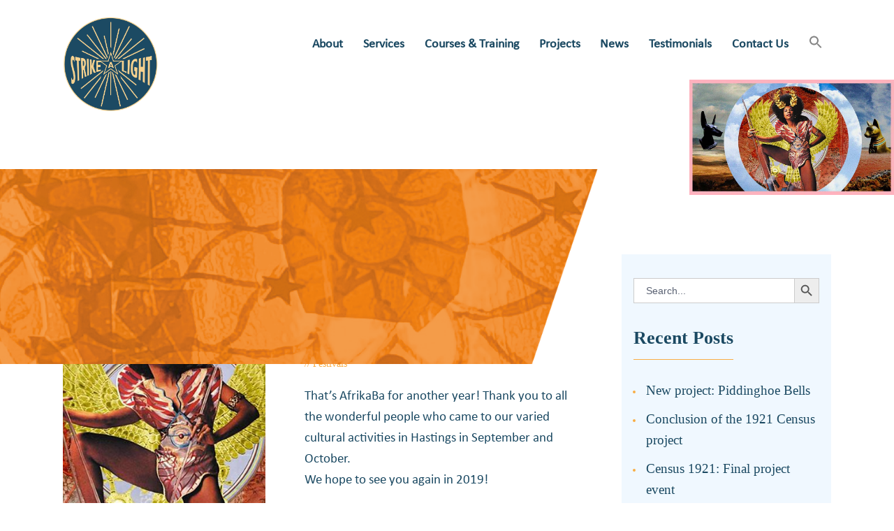

--- FILE ---
content_type: text/html; charset=UTF-8
request_url: https://strikealight.org/tag/classroom-on-the-coast/
body_size: 19577
content:
<!DOCTYPE html>
<html lang="en-GB" class="no-js
									 scheme_default										">
<head>
			<meta charset="UTF-8">
		<meta name="viewport" content="width=device-width, initial-scale=1, maximum-scale=1">
		<meta name="format-detection" content="telephone=no">
		<link rel="profile" href="//gmpg.org/xfn/11">
		<link rel="pingback" href="https://strikealight.org/xmlrpc.php">
		<meta name='robots' content='index, follow, max-image-preview:large, max-snippet:-1, max-video-preview:-1' />

	<!-- This site is optimized with the Yoast SEO plugin v26.8 - https://yoast.com/product/yoast-seo-wordpress/ -->
	<title>Classroom on the Coast Archives - Strike a Light</title>
	<link rel="canonical" href="https://strikealight.org/tag/classroom-on-the-coast/" />
	<meta property="og:locale" content="en_GB" />
	<meta property="og:type" content="article" />
	<meta property="og:title" content="Classroom on the Coast Archives - Strike a Light" />
	<meta property="og:url" content="https://strikealight.org/tag/classroom-on-the-coast/" />
	<meta property="og:site_name" content="Strike a Light" />
	<meta name="twitter:card" content="summary_large_image" />
	<script type="application/ld+json" class="yoast-schema-graph">{"@context":"https://schema.org","@graph":[{"@type":"CollectionPage","@id":"https://strikealight.org/tag/classroom-on-the-coast/","url":"https://strikealight.org/tag/classroom-on-the-coast/","name":"Classroom on the Coast Archives - Strike a Light","isPartOf":{"@id":"https://strikealight.org/#website"},"primaryImageOfPage":{"@id":"https://strikealight.org/tag/classroom-on-the-coast/#primaryimage"},"image":{"@id":"https://strikealight.org/tag/classroom-on-the-coast/#primaryimage"},"thumbnailUrl":"https://strikealight.org/wp-content/uploads/2018/09/42532434_2100659406611339_118475135261868032_n.jpg","breadcrumb":{"@id":"https://strikealight.org/tag/classroom-on-the-coast/#breadcrumb"},"inLanguage":"en-GB"},{"@type":"ImageObject","inLanguage":"en-GB","@id":"https://strikealight.org/tag/classroom-on-the-coast/#primaryimage","url":"https://strikealight.org/wp-content/uploads/2018/09/42532434_2100659406611339_118475135261868032_n.jpg","contentUrl":"https://strikealight.org/wp-content/uploads/2018/09/42532434_2100659406611339_118475135261868032_n.jpg","width":960,"height":541},{"@type":"BreadcrumbList","@id":"https://strikealight.org/tag/classroom-on-the-coast/#breadcrumb","itemListElement":[{"@type":"ListItem","position":1,"name":"Home","item":"https://strikealight.org/"},{"@type":"ListItem","position":2,"name":"Classroom on the Coast"}]},{"@type":"WebSite","@id":"https://strikealight.org/#website","url":"https://strikealight.org/","name":"Strike a Light","description":"Arts &amp; Heritage","publisher":{"@id":"https://strikealight.org/#organization"},"potentialAction":[{"@type":"SearchAction","target":{"@type":"EntryPoint","urlTemplate":"https://strikealight.org/?s={search_term_string}"},"query-input":{"@type":"PropertyValueSpecification","valueRequired":true,"valueName":"search_term_string"}}],"inLanguage":"en-GB"},{"@type":"Organization","@id":"https://strikealight.org/#organization","name":"Strike a Light","url":"https://strikealight.org/","logo":{"@type":"ImageObject","inLanguage":"en-GB","@id":"https://strikealight.org/#/schema/logo/image/","url":"https://strikealight.org/wp-content/uploads/2020/10/Logo-with-border-01.png","contentUrl":"https://strikealight.org/wp-content/uploads/2020/10/Logo-with-border-01.png","width":950,"height":950,"caption":"Strike a Light"},"image":{"@id":"https://strikealight.org/#/schema/logo/image/"}}]}</script>
	<!-- / Yoast SEO plugin. -->


<link rel='dns-prefetch' href='//fonts.googleapis.com' />
<link rel="alternate" type="application/rss+xml" title="Strike a Light &raquo; Feed" href="https://strikealight.org/feed/" />
<link rel="alternate" type="application/rss+xml" title="Strike a Light &raquo; Comments Feed" href="https://strikealight.org/comments/feed/" />
<link rel="alternate" type="application/rss+xml" title="Strike a Light &raquo; Classroom on the Coast Tag Feed" href="https://strikealight.org/tag/classroom-on-the-coast/feed/" />
<meta property="og:site_name" content="Strike a Light" />
			<meta property="og:description" content="Arts &amp; Heritage" />
			<meta property="og:type" content="website" />				<meta property="og:image" content="//strikealight.org/wp-content/uploads/2020/10/Logo-with-border-01.png" />
				<style id='wp-img-auto-sizes-contain-inline-css' type='text/css'>
img:is([sizes=auto i],[sizes^="auto," i]){contain-intrinsic-size:3000px 1500px}
/*# sourceURL=wp-img-auto-sizes-contain-inline-css */
</style>
<style id='wp-block-library-inline-css' type='text/css'>
:root{--wp-block-synced-color:#7a00df;--wp-block-synced-color--rgb:122,0,223;--wp-bound-block-color:var(--wp-block-synced-color);--wp-editor-canvas-background:#ddd;--wp-admin-theme-color:#007cba;--wp-admin-theme-color--rgb:0,124,186;--wp-admin-theme-color-darker-10:#006ba1;--wp-admin-theme-color-darker-10--rgb:0,107,160.5;--wp-admin-theme-color-darker-20:#005a87;--wp-admin-theme-color-darker-20--rgb:0,90,135;--wp-admin-border-width-focus:2px}@media (min-resolution:192dpi){:root{--wp-admin-border-width-focus:1.5px}}.wp-element-button{cursor:pointer}:root .has-very-light-gray-background-color{background-color:#eee}:root .has-very-dark-gray-background-color{background-color:#313131}:root .has-very-light-gray-color{color:#eee}:root .has-very-dark-gray-color{color:#313131}:root .has-vivid-green-cyan-to-vivid-cyan-blue-gradient-background{background:linear-gradient(135deg,#00d084,#0693e3)}:root .has-purple-crush-gradient-background{background:linear-gradient(135deg,#34e2e4,#4721fb 50%,#ab1dfe)}:root .has-hazy-dawn-gradient-background{background:linear-gradient(135deg,#faaca8,#dad0ec)}:root .has-subdued-olive-gradient-background{background:linear-gradient(135deg,#fafae1,#67a671)}:root .has-atomic-cream-gradient-background{background:linear-gradient(135deg,#fdd79a,#004a59)}:root .has-nightshade-gradient-background{background:linear-gradient(135deg,#330968,#31cdcf)}:root .has-midnight-gradient-background{background:linear-gradient(135deg,#020381,#2874fc)}:root{--wp--preset--font-size--normal:16px;--wp--preset--font-size--huge:42px}.has-regular-font-size{font-size:1em}.has-larger-font-size{font-size:2.625em}.has-normal-font-size{font-size:var(--wp--preset--font-size--normal)}.has-huge-font-size{font-size:var(--wp--preset--font-size--huge)}.has-text-align-center{text-align:center}.has-text-align-left{text-align:left}.has-text-align-right{text-align:right}.has-fit-text{white-space:nowrap!important}#end-resizable-editor-section{display:none}.aligncenter{clear:both}.items-justified-left{justify-content:flex-start}.items-justified-center{justify-content:center}.items-justified-right{justify-content:flex-end}.items-justified-space-between{justify-content:space-between}.screen-reader-text{border:0;clip-path:inset(50%);height:1px;margin:-1px;overflow:hidden;padding:0;position:absolute;width:1px;word-wrap:normal!important}.screen-reader-text:focus{background-color:#ddd;clip-path:none;color:#444;display:block;font-size:1em;height:auto;left:5px;line-height:normal;padding:15px 23px 14px;text-decoration:none;top:5px;width:auto;z-index:100000}html :where(.has-border-color){border-style:solid}html :where([style*=border-top-color]){border-top-style:solid}html :where([style*=border-right-color]){border-right-style:solid}html :where([style*=border-bottom-color]){border-bottom-style:solid}html :where([style*=border-left-color]){border-left-style:solid}html :where([style*=border-width]){border-style:solid}html :where([style*=border-top-width]){border-top-style:solid}html :where([style*=border-right-width]){border-right-style:solid}html :where([style*=border-bottom-width]){border-bottom-style:solid}html :where([style*=border-left-width]){border-left-style:solid}html :where(img[class*=wp-image-]){height:auto;max-width:100%}:where(figure){margin:0 0 1em}html :where(.is-position-sticky){--wp-admin--admin-bar--position-offset:var(--wp-admin--admin-bar--height,0px)}@media screen and (max-width:600px){html :where(.is-position-sticky){--wp-admin--admin-bar--position-offset:0px}}

/*# sourceURL=wp-block-library-inline-css */
</style><link property="stylesheet" rel='stylesheet' id='wc-blocks-style-css' href='https://strikealight.org/wp-content/plugins/woocommerce/assets/client/blocks/wc-blocks.css?ver=wc-10.4.3' type='text/css' media='all' />
<style id='global-styles-inline-css' type='text/css'>
:root{--wp--preset--aspect-ratio--square: 1;--wp--preset--aspect-ratio--4-3: 4/3;--wp--preset--aspect-ratio--3-4: 3/4;--wp--preset--aspect-ratio--3-2: 3/2;--wp--preset--aspect-ratio--2-3: 2/3;--wp--preset--aspect-ratio--16-9: 16/9;--wp--preset--aspect-ratio--9-16: 9/16;--wp--preset--color--black: #000000;--wp--preset--color--cyan-bluish-gray: #abb8c3;--wp--preset--color--white: #ffffff;--wp--preset--color--pale-pink: #f78da7;--wp--preset--color--vivid-red: #cf2e2e;--wp--preset--color--luminous-vivid-orange: #ff6900;--wp--preset--color--luminous-vivid-amber: #fcb900;--wp--preset--color--light-green-cyan: #7bdcb5;--wp--preset--color--vivid-green-cyan: #00d084;--wp--preset--color--pale-cyan-blue: #8ed1fc;--wp--preset--color--vivid-cyan-blue: #0693e3;--wp--preset--color--vivid-purple: #9b51e0;--wp--preset--color--bg-color: #ffffff;--wp--preset--color--bd-color: #f8ad45;--wp--preset--color--text: #1b4962;--wp--preset--color--text-dark: #1b4962;--wp--preset--color--text-light: #ffffff;--wp--preset--color--text-link: #f8ad45;--wp--preset--color--text-hover: #f8ad45;--wp--preset--color--text-link-2: #1b4962;--wp--preset--color--text-hover-2: #092838;--wp--preset--color--text-link-3: #f0f8ff;--wp--preset--color--text-hover-3: #ffffff;--wp--preset--gradient--vivid-cyan-blue-to-vivid-purple: linear-gradient(135deg,rgb(6,147,227) 0%,rgb(155,81,224) 100%);--wp--preset--gradient--light-green-cyan-to-vivid-green-cyan: linear-gradient(135deg,rgb(122,220,180) 0%,rgb(0,208,130) 100%);--wp--preset--gradient--luminous-vivid-amber-to-luminous-vivid-orange: linear-gradient(135deg,rgb(252,185,0) 0%,rgb(255,105,0) 100%);--wp--preset--gradient--luminous-vivid-orange-to-vivid-red: linear-gradient(135deg,rgb(255,105,0) 0%,rgb(207,46,46) 100%);--wp--preset--gradient--very-light-gray-to-cyan-bluish-gray: linear-gradient(135deg,rgb(238,238,238) 0%,rgb(169,184,195) 100%);--wp--preset--gradient--cool-to-warm-spectrum: linear-gradient(135deg,rgb(74,234,220) 0%,rgb(151,120,209) 20%,rgb(207,42,186) 40%,rgb(238,44,130) 60%,rgb(251,105,98) 80%,rgb(254,248,76) 100%);--wp--preset--gradient--blush-light-purple: linear-gradient(135deg,rgb(255,206,236) 0%,rgb(152,150,240) 100%);--wp--preset--gradient--blush-bordeaux: linear-gradient(135deg,rgb(254,205,165) 0%,rgb(254,45,45) 50%,rgb(107,0,62) 100%);--wp--preset--gradient--luminous-dusk: linear-gradient(135deg,rgb(255,203,112) 0%,rgb(199,81,192) 50%,rgb(65,88,208) 100%);--wp--preset--gradient--pale-ocean: linear-gradient(135deg,rgb(255,245,203) 0%,rgb(182,227,212) 50%,rgb(51,167,181) 100%);--wp--preset--gradient--electric-grass: linear-gradient(135deg,rgb(202,248,128) 0%,rgb(113,206,126) 100%);--wp--preset--gradient--midnight: linear-gradient(135deg,rgb(2,3,129) 0%,rgb(40,116,252) 100%);--wp--preset--font-size--small: 13px;--wp--preset--font-size--medium: 20px;--wp--preset--font-size--large: 36px;--wp--preset--font-size--x-large: 42px;--wp--preset--spacing--20: 0.44rem;--wp--preset--spacing--30: 0.67rem;--wp--preset--spacing--40: 1rem;--wp--preset--spacing--50: 1.5rem;--wp--preset--spacing--60: 2.25rem;--wp--preset--spacing--70: 3.38rem;--wp--preset--spacing--80: 5.06rem;--wp--preset--shadow--natural: 6px 6px 9px rgba(0, 0, 0, 0.2);--wp--preset--shadow--deep: 12px 12px 50px rgba(0, 0, 0, 0.4);--wp--preset--shadow--sharp: 6px 6px 0px rgba(0, 0, 0, 0.2);--wp--preset--shadow--outlined: 6px 6px 0px -3px rgb(255, 255, 255), 6px 6px rgb(0, 0, 0);--wp--preset--shadow--crisp: 6px 6px 0px rgb(0, 0, 0);}:where(.is-layout-flex){gap: 0.5em;}:where(.is-layout-grid){gap: 0.5em;}body .is-layout-flex{display: flex;}.is-layout-flex{flex-wrap: wrap;align-items: center;}.is-layout-flex > :is(*, div){margin: 0;}body .is-layout-grid{display: grid;}.is-layout-grid > :is(*, div){margin: 0;}:where(.wp-block-columns.is-layout-flex){gap: 2em;}:where(.wp-block-columns.is-layout-grid){gap: 2em;}:where(.wp-block-post-template.is-layout-flex){gap: 1.25em;}:where(.wp-block-post-template.is-layout-grid){gap: 1.25em;}.has-black-color{color: var(--wp--preset--color--black) !important;}.has-cyan-bluish-gray-color{color: var(--wp--preset--color--cyan-bluish-gray) !important;}.has-white-color{color: var(--wp--preset--color--white) !important;}.has-pale-pink-color{color: var(--wp--preset--color--pale-pink) !important;}.has-vivid-red-color{color: var(--wp--preset--color--vivid-red) !important;}.has-luminous-vivid-orange-color{color: var(--wp--preset--color--luminous-vivid-orange) !important;}.has-luminous-vivid-amber-color{color: var(--wp--preset--color--luminous-vivid-amber) !important;}.has-light-green-cyan-color{color: var(--wp--preset--color--light-green-cyan) !important;}.has-vivid-green-cyan-color{color: var(--wp--preset--color--vivid-green-cyan) !important;}.has-pale-cyan-blue-color{color: var(--wp--preset--color--pale-cyan-blue) !important;}.has-vivid-cyan-blue-color{color: var(--wp--preset--color--vivid-cyan-blue) !important;}.has-vivid-purple-color{color: var(--wp--preset--color--vivid-purple) !important;}.has-black-background-color{background-color: var(--wp--preset--color--black) !important;}.has-cyan-bluish-gray-background-color{background-color: var(--wp--preset--color--cyan-bluish-gray) !important;}.has-white-background-color{background-color: var(--wp--preset--color--white) !important;}.has-pale-pink-background-color{background-color: var(--wp--preset--color--pale-pink) !important;}.has-vivid-red-background-color{background-color: var(--wp--preset--color--vivid-red) !important;}.has-luminous-vivid-orange-background-color{background-color: var(--wp--preset--color--luminous-vivid-orange) !important;}.has-luminous-vivid-amber-background-color{background-color: var(--wp--preset--color--luminous-vivid-amber) !important;}.has-light-green-cyan-background-color{background-color: var(--wp--preset--color--light-green-cyan) !important;}.has-vivid-green-cyan-background-color{background-color: var(--wp--preset--color--vivid-green-cyan) !important;}.has-pale-cyan-blue-background-color{background-color: var(--wp--preset--color--pale-cyan-blue) !important;}.has-vivid-cyan-blue-background-color{background-color: var(--wp--preset--color--vivid-cyan-blue) !important;}.has-vivid-purple-background-color{background-color: var(--wp--preset--color--vivid-purple) !important;}.has-black-border-color{border-color: var(--wp--preset--color--black) !important;}.has-cyan-bluish-gray-border-color{border-color: var(--wp--preset--color--cyan-bluish-gray) !important;}.has-white-border-color{border-color: var(--wp--preset--color--white) !important;}.has-pale-pink-border-color{border-color: var(--wp--preset--color--pale-pink) !important;}.has-vivid-red-border-color{border-color: var(--wp--preset--color--vivid-red) !important;}.has-luminous-vivid-orange-border-color{border-color: var(--wp--preset--color--luminous-vivid-orange) !important;}.has-luminous-vivid-amber-border-color{border-color: var(--wp--preset--color--luminous-vivid-amber) !important;}.has-light-green-cyan-border-color{border-color: var(--wp--preset--color--light-green-cyan) !important;}.has-vivid-green-cyan-border-color{border-color: var(--wp--preset--color--vivid-green-cyan) !important;}.has-pale-cyan-blue-border-color{border-color: var(--wp--preset--color--pale-cyan-blue) !important;}.has-vivid-cyan-blue-border-color{border-color: var(--wp--preset--color--vivid-cyan-blue) !important;}.has-vivid-purple-border-color{border-color: var(--wp--preset--color--vivid-purple) !important;}.has-vivid-cyan-blue-to-vivid-purple-gradient-background{background: var(--wp--preset--gradient--vivid-cyan-blue-to-vivid-purple) !important;}.has-light-green-cyan-to-vivid-green-cyan-gradient-background{background: var(--wp--preset--gradient--light-green-cyan-to-vivid-green-cyan) !important;}.has-luminous-vivid-amber-to-luminous-vivid-orange-gradient-background{background: var(--wp--preset--gradient--luminous-vivid-amber-to-luminous-vivid-orange) !important;}.has-luminous-vivid-orange-to-vivid-red-gradient-background{background: var(--wp--preset--gradient--luminous-vivid-orange-to-vivid-red) !important;}.has-very-light-gray-to-cyan-bluish-gray-gradient-background{background: var(--wp--preset--gradient--very-light-gray-to-cyan-bluish-gray) !important;}.has-cool-to-warm-spectrum-gradient-background{background: var(--wp--preset--gradient--cool-to-warm-spectrum) !important;}.has-blush-light-purple-gradient-background{background: var(--wp--preset--gradient--blush-light-purple) !important;}.has-blush-bordeaux-gradient-background{background: var(--wp--preset--gradient--blush-bordeaux) !important;}.has-luminous-dusk-gradient-background{background: var(--wp--preset--gradient--luminous-dusk) !important;}.has-pale-ocean-gradient-background{background: var(--wp--preset--gradient--pale-ocean) !important;}.has-electric-grass-gradient-background{background: var(--wp--preset--gradient--electric-grass) !important;}.has-midnight-gradient-background{background: var(--wp--preset--gradient--midnight) !important;}.has-small-font-size{font-size: var(--wp--preset--font-size--small) !important;}.has-medium-font-size{font-size: var(--wp--preset--font-size--medium) !important;}.has-large-font-size{font-size: var(--wp--preset--font-size--large) !important;}.has-x-large-font-size{font-size: var(--wp--preset--font-size--x-large) !important;}
/*# sourceURL=global-styles-inline-css */
</style>

<style id='classic-theme-styles-inline-css' type='text/css'>
/*! This file is auto-generated */
.wp-block-button__link{color:#fff;background-color:#32373c;border-radius:9999px;box-shadow:none;text-decoration:none;padding:calc(.667em + 2px) calc(1.333em + 2px);font-size:1.125em}.wp-block-file__button{background:#32373c;color:#fff;text-decoration:none}
/*# sourceURL=/wp-includes/css/classic-themes.min.css */
</style>
<link property="stylesheet" rel='stylesheet' id='contact-form-7-css' href='https://strikealight.org/wp-content/plugins/contact-form-7/includes/css/styles.css?ver=6.1.4' type='text/css' media='all' />
<link property="stylesheet" rel='stylesheet' id='trx_addons-icons-css' href='https://strikealight.org/wp-content/plugins/trx_addons/css/font-icons/css/trx_addons_icons-embedded.css' type='text/css' media='all' />
<link property="stylesheet" rel='stylesheet' id='jquery-swiper-css' href='https://strikealight.org/wp-content/plugins/trx_addons/js/swiper/swiper.min.css' type='text/css' media='all' />
<link property="stylesheet" rel='stylesheet' id='magnific-popup-css' href='https://strikealight.org/wp-content/plugins/trx_addons/js/magnific/magnific-popup.min.css' type='text/css' media='all' />
<link property="stylesheet" rel='stylesheet' id='trx_addons-css' href='https://strikealight.org/wp-content/plugins/trx_addons/css/trx_addons.css' type='text/css' media='all' />
<link property="stylesheet" rel='stylesheet' id='trx_addons-animation-css' href='https://strikealight.org/wp-content/plugins/trx_addons/css/trx_addons.animation.css' type='text/css' media='all' />
<link property="stylesheet" rel='stylesheet' id='woocommerce-layout-css' href='https://strikealight.org/wp-content/plugins/woocommerce/assets/css/woocommerce-layout.css?ver=10.4.3' type='text/css' media='all' />
<link property="stylesheet" rel='stylesheet' id='woocommerce-smallscreen-css' href='https://strikealight.org/wp-content/plugins/woocommerce/assets/css/woocommerce-smallscreen.css?ver=10.4.3' type='text/css' media='only screen and (max-width: 768px)' />
<link property="stylesheet" rel='stylesheet' id='woocommerce-general-css' href='https://strikealight.org/wp-content/plugins/woocommerce/assets/css/woocommerce.css?ver=10.4.3' type='text/css' media='all' />
<style id='woocommerce-inline-inline-css' type='text/css'>
.woocommerce form .form-row .required { visibility: visible; }
/*# sourceURL=woocommerce-inline-inline-css */
</style>
<link property="stylesheet" rel='stylesheet' id='mc4wp-form-themes-css' href='https://strikealight.org/wp-content/plugins/mailchimp-for-wp/assets/css/form-themes.css?ver=4.11.1' type='text/css' media='all' />
<link property="stylesheet" rel='stylesheet' id='ivory-search-styles-css' href='https://strikealight.org/wp-content/plugins/add-search-to-menu/public/css/ivory-search.min.css?ver=5.5.14' type='text/css' media='all' />
<link property="stylesheet" rel='stylesheet' id='gutentype-style-css' href='https://strikealight.org/wp-content/themes/gutentype/style.css?ver=6.9' type='text/css' media='all' />
<link property="stylesheet" rel='stylesheet' id='gutentype-child-style-css' href='https://strikealight.org/wp-content/themes/gutentype-child/dist/styles/main.css?ver=6.9' type='text/css' media='all' />
<link property="stylesheet" rel='stylesheet' id='gutentype-font-google_fonts-css' href='https://fonts.googleapis.com/css?family=Playfair+Display:300,300i,400,400i,500,500i,600,600i,700,700i,800%7CCalibri:400,400i,700,700i&#038;subset=latin,latin-ext' type='text/css' media='all' />
<link property="stylesheet" rel='stylesheet' id='fontello-icons-css' href='https://strikealight.org/wp-content/themes/gutentype/css/font-icons/css/fontello-embedded.css' type='text/css' media='all' />
<link property="stylesheet" rel='stylesheet' id='gutentype-main-css' href='https://strikealight.org/wp-content/themes/gutentype/style.css' type='text/css' media='all' />
<link property="stylesheet" rel='stylesheet' id='gutentype-custom-css' href='https://strikealight.org/wp-content/themes/gutentype/css/__custom.css' type='text/css' media='all' />
<link property="stylesheet" rel='stylesheet' id='gutentype-color-default-css' href='https://strikealight.org/wp-content/themes/gutentype/css/__colors_default.css' type='text/css' media='all' />
<link property="stylesheet" rel='stylesheet' id='gutentype-color-dark-css' href='https://strikealight.org/wp-content/themes/gutentype/css/__colors_dark.css' type='text/css' media='all' />
<link property="stylesheet" rel='stylesheet' id='gutentype-color-extra-css' href='https://strikealight.org/wp-content/themes/gutentype/css/__colors_extra.css' type='text/css' media='all' />
<link property="stylesheet" rel='stylesheet' id='mediaelement-css' href='https://strikealight.org/wp-includes/js/mediaelement/mediaelementplayer-legacy.min.css?ver=4.2.17' type='text/css' media='all' />
<link property="stylesheet" rel='stylesheet' id='wp-mediaelement-css' href='https://strikealight.org/wp-includes/js/mediaelement/wp-mediaelement.min.css?ver=6.9' type='text/css' media='all' />
<link property="stylesheet" rel='stylesheet' id='gutentype-child-css' href='https://strikealight.org/wp-content/themes/gutentype-child/style.css' type='text/css' media='all' />
<link property="stylesheet" rel='stylesheet' id='trx_addons-responsive-css' href='https://strikealight.org/wp-content/plugins/trx_addons/css/trx_addons.responsive.css' type='text/css' media='all' />
<link property="stylesheet" rel='stylesheet' id='gutentype-responsive-css' href='https://strikealight.org/wp-content/themes/gutentype/css/responsive.css' type='text/css' media='all' />
<script type="text/javascript" src="https://strikealight.org/wp-includes/js/jquery/jquery.min.js?ver=3.7.1" id="jquery-core-js"></script>
<script type="text/javascript" src="https://strikealight.org/wp-includes/js/jquery/jquery-migrate.min.js?ver=3.4.1" id="jquery-migrate-js"></script>
<script type="text/javascript" src="https://strikealight.org/wp-content/plugins/woocommerce/assets/js/jquery-blockui/jquery.blockUI.min.js?ver=2.7.0-wc.10.4.3" id="wc-jquery-blockui-js" defer="defer" data-wp-strategy="defer"></script>
<script type="text/javascript" id="wc-add-to-cart-js-extra">
/* <![CDATA[ */
var wc_add_to_cart_params = {"ajax_url":"/wp-admin/admin-ajax.php","wc_ajax_url":"/?wc-ajax=%%endpoint%%","i18n_view_cart":"View basket","cart_url":"https://strikealight.org/cart/","is_cart":"","cart_redirect_after_add":"no"};
//# sourceURL=wc-add-to-cart-js-extra
/* ]]> */
</script>
<script type="text/javascript" src="https://strikealight.org/wp-content/plugins/woocommerce/assets/js/frontend/add-to-cart.min.js?ver=10.4.3" id="wc-add-to-cart-js" defer="defer" data-wp-strategy="defer"></script>
<script type="text/javascript" src="https://strikealight.org/wp-content/plugins/woocommerce/assets/js/js-cookie/js.cookie.min.js?ver=2.1.4-wc.10.4.3" id="wc-js-cookie-js" defer="defer" data-wp-strategy="defer"></script>
<script type="text/javascript" id="woocommerce-js-extra">
/* <![CDATA[ */
var woocommerce_params = {"ajax_url":"/wp-admin/admin-ajax.php","wc_ajax_url":"/?wc-ajax=%%endpoint%%","i18n_password_show":"Show password","i18n_password_hide":"Hide password"};
//# sourceURL=woocommerce-js-extra
/* ]]> */
</script>
<script type="text/javascript" src="https://strikealight.org/wp-content/plugins/woocommerce/assets/js/frontend/woocommerce.min.js?ver=10.4.3" id="woocommerce-js" defer="defer" data-wp-strategy="defer"></script>
<link rel="https://api.w.org/" href="https://strikealight.org/wp-json/" /><link rel="alternate" title="JSON" type="application/json" href="https://strikealight.org/wp-json/wp/v2/tags/1095" /><link rel="EditURI" type="application/rsd+xml" title="RSD" href="https://strikealight.org/xmlrpc.php?rsd" />
<meta name="generator" content="WordPress 6.9" />
<meta name="generator" content="WooCommerce 10.4.3" />
 <style> .ppw-ppf-input-container { background-color: !important; padding: px!important; border-radius: px!important; } .ppw-ppf-input-container div.ppw-ppf-headline { font-size: px!important; font-weight: !important; color: !important; } .ppw-ppf-input-container div.ppw-ppf-desc { font-size: px!important; font-weight: !important; color: !important; } .ppw-ppf-input-container label.ppw-pwd-label { font-size: px!important; font-weight: !important; color: !important; } div.ppwp-wrong-pw-error { font-size: px!important; font-weight: !important; color: #dc3232!important; background: !important; } .ppw-ppf-input-container input[type='submit'] { color: !important; background: !important; } .ppw-ppf-input-container input[type='submit']:hover { color: !important; background: !important; } .ppw-ppf-desc-below { font-size: px!important; font-weight: !important; color: !important; } </style>  <style> .ppw-form { background-color: !important; padding: px!important; border-radius: px!important; } .ppw-headline.ppw-pcp-pf-headline { font-size: px!important; font-weight: !important; color: !important; } .ppw-description.ppw-pcp-pf-desc { font-size: px!important; font-weight: !important; color: !important; } .ppw-pcp-pf-desc-above-btn { display: block; } .ppw-pcp-pf-desc-below-form { font-size: px!important; font-weight: !important; color: !important; } .ppw-input label.ppw-pcp-password-label { font-size: px!important; font-weight: !important; color: !important; } .ppw-form input[type='submit'] { color: !important; background: !important; } .ppw-form input[type='submit']:hover { color: !important; background: !important; } div.ppw-error.ppw-pcp-pf-error-msg { font-size: px!important; font-weight: !important; color: #dc3232!important; background: !important; } </style> 	<noscript><style>.woocommerce-product-gallery{ opacity: 1 !important; }</style></noscript>
	<link rel="icon" href="https://strikealight.org/wp-content/uploads/2020/10/cropped-strike_a_light_logo_colour-1-1-32x32.png" sizes="32x32" />
<link rel="icon" href="https://strikealight.org/wp-content/uploads/2020/10/cropped-strike_a_light_logo_colour-1-1-192x192.png" sizes="192x192" />
<link rel="apple-touch-icon" href="https://strikealight.org/wp-content/uploads/2020/10/cropped-strike_a_light_logo_colour-1-1-180x180.png" />
<meta name="msapplication-TileImage" content="https://strikealight.org/wp-content/uploads/2020/10/cropped-strike_a_light_logo_colour-1-1-270x270.png" />
		<style type="text/css" id="wp-custom-css">
			.sidebar .widget_contacts .contacts_info .contacts_right {
	padding-left: 0;
	font-family: 'Calibri Light';
	font-weight: bold;
}
footer .footer_copyright_inner .content_wrap .copyright_text {

  font-size: 15px; font-weight:normal
}		</style>
					<style type="text/css">
					</style>
		</head>

<body class="archive tag tag-classroom-on-the-coast tag-1095 wp-custom-logo wp-theme-gutentype wp-child-theme-gutentype-child theme-gutentype ua_chrome woocommerce-no-js gutentype thats-all-from-afrikaba-2018 body_tag scheme_default blog_mode_blog body_style_wide  is_stream blog_style_simple sidebar_show sidebar_right trx_addons_present header_type_center header_style_header-custom-header-default header_position_default menu_style_top no_layout">
		
	<div class="body_wrap">
        			<header class="top_panel top_panel_center
	 without_bg_image">
	<div class="top_panel_navi sc_layouts_row sc_layouts_row_type_compact sc_layouts_row_fixed_always
		">
	<div class="content_wrap_full">
		<div class="columns_wrap columns_fluid">
			<div class="sc_layouts_column sc_layouts_column_align_left sc_layouts_column_icons_position_left sc_layouts_column_fluid column-2_12">
				<div class="sc_layouts_item logo">
					<a class="sc_layouts_logo" href="https://strikealight.org/">
		<img src="//strikealight.org/wp-content/uploads/2020/10/Logo-with-border-01.png" alt="Strike a Light" width="950" height="950">	</a>
					</div>
            </div>
            <div class="sc_layouts_column sc_layouts_column_align_right sc_layouts_column_icons_position_center sc_layouts_column_fluid column-9_12">
                <div class="sc_layouts_item menu"><nav itemscope itemtype="//schema.org/SiteNavigationElement" class="menu_main_nav_area sc_layouts_menu sc_layouts_menu_default sc_layouts_hide_on_mobile"><ul id="menu_main" class="sc_layouts_menu_nav menu_main_nav"><li id="menu-item-8945" class="menu-item menu-item-type-post_type menu-item-object-page menu-item-has-children menu-item-8945"><a href="https://strikealight.org/about/"><span>About</span></a>
<ul class="sub-menu"><li id="menu-item-108" class="menu-item menu-item-type-post_type menu-item-object-page menu-item-108"><a href="https://strikealight.org/meet-the-team/"><span>Meet the Team</span></a></li></ul>
</li><li id="menu-item-9252" class="menu-item menu-item-type-post_type menu-item-object-page menu-item-has-children menu-item-9252"><a href="https://strikealight.org/services/"><span>Services</span></a>
<ul class="sub-menu"><li id="menu-item-9158" class="menu-item menu-item-type-post_type menu-item-object-service menu-item-9158"><a href="https://strikealight.org/services/audience-development/"><span>Audience Development</span></a></li><li id="menu-item-9581" class="menu-item menu-item-type-post_type menu-item-object-product menu-item-9581"><a href="https://strikealight.org/courses-training/bespoke-courses/"><span>Bespoke Courses</span></a></li><li id="menu-item-9157" class="menu-item menu-item-type-post_type menu-item-object-service menu-item-9157"><a href="https://strikealight.org/services/community-engagement/"><span>Community Engagement</span></a></li><li id="menu-item-9580" class="menu-item menu-item-type-post_type menu-item-object-service menu-item-9580"><a href="https://strikealight.org/services/consultancy/"><span>Consultancy</span></a></li><li id="menu-item-9155" class="menu-item menu-item-type-post_type menu-item-object-service menu-item-9155"><a href="https://strikealight.org/services/oral-history-reminiscence/"><span>Oral History &#038; Reminiscence</span></a></li><li id="menu-item-9162" class="menu-item menu-item-type-post_type menu-item-object-service menu-item-9162"><a href="https://strikealight.org/services/project-management/"><span>Project Management</span></a></li><li id="menu-item-9159" class="menu-item menu-item-type-post_type menu-item-object-service menu-item-9159"><a href="https://strikealight.org/services/research/"><span>Research</span></a></li><li id="menu-item-9156" class="menu-item menu-item-type-post_type menu-item-object-service menu-item-has-children menu-item-9156"><a href="https://strikealight.org/services/volunteer-schemes/"><span>Volunteer Schemes</span></a>
	<ul class="sub-menu"><li id="menu-item-11752" class="menu-item menu-item-type-post_type menu-item-object-post menu-item-11752"><a href="https://strikealight.org/student-placements-with-strike-a-light/"><span>Student placements with Strike a Light</span></a></li></ul>
</li></ul>
</li><li id="menu-item-9276" class="menu-item menu-item-type-post_type menu-item-object-page menu-item-has-children menu-item-9276"><a href="https://strikealight.org/courses-training/"><span>Courses &#038; Training</span></a>
<ul class="sub-menu"><li id="menu-item-10506" class="menu-item menu-item-type-post_type menu-item-object-product menu-item-10506"><a href="https://strikealight.org/courses-training/oral-history-online/"><span>NEW! Oral History Online – Training Course</span></a></li><li id="menu-item-12037" class="menu-item menu-item-type-post_type menu-item-object-product menu-item-12037"><a href="https://strikealight.org/courses-training/new-reminiscence-online-training/"><span>NEW! Reminiscence Online – Training Course</span></a></li><li id="menu-item-10240" class="menu-item menu-item-type-post_type menu-item-object-product menu-item-10240"><a href="https://strikealight.org/courses-training/bespoke-courses/"><span>Bespoke Courses</span></a></li><li id="menu-item-9255" class="menu-item menu-item-type-post_type menu-item-object-product menu-item-9255"><a href="https://strikealight.org/courses-training/dementia-awareness-training/"><span>Dementia Awareness training</span></a></li><li id="menu-item-9256" class="menu-item menu-item-type-post_type menu-item-object-product menu-item-9256"><a href="https://strikealight.org/courses-training/object-handling-for-reminiscence-work/"><span>Object Handling for Reminiscence Work</span></a></li><li id="menu-item-9254" class="menu-item menu-item-type-post_type menu-item-object-product menu-item-9254"><a href="https://strikealight.org/courses-training/oral-history-training/"><span>Oral History Training</span></a></li><li id="menu-item-9582" class="menu-item menu-item-type-post_type menu-item-object-product menu-item-9582"><a href="https://strikealight.org/courses-training/oral-history-training-2-day-course/"><span>Oral History Training – 2 day Course</span></a></li><li id="menu-item-9253" class="menu-item menu-item-type-post_type menu-item-object-product menu-item-9253"><a href="https://strikealight.org/courses-training/remembering-together-a-life-history-book-course/"><span>Remembering Together: A life history book course</span></a></li><li id="menu-item-9165" class="menu-item menu-item-type-post_type menu-item-object-product menu-item-9165"><a href="https://strikealight.org/courses-training/reminiscence-training-1-day-course/"><span>Reminiscence Training – 1 day course</span></a></li><li id="menu-item-9257" class="menu-item menu-item-type-post_type menu-item-object-product menu-item-9257"><a href="https://strikealight.org/courses-training/reminiscence-training-2-day-course/"><span>Reminiscence Training – 2 day course</span></a></li></ul>
</li><li id="menu-item-10220" class="menu-item menu-item-type-post_type menu-item-object-page menu-item-has-children menu-item-10220"><a href="https://strikealight.org/projects/"><span>Projects</span></a>
<ul class="sub-menu"><li id="menu-item-12457" class="menu-item menu-item-type-post_type menu-item-object-project menu-item-12457"><a href="https://strikealight.org/projects/piddinghoe-bells/"><span>Piddinghoe Bells</span></a></li><li id="menu-item-12099" class="menu-item menu-item-type-post_type menu-item-object-project menu-item-has-children menu-item-12099"><a href="https://strikealight.org/projects/1921-census-project/"><span>1921 Census project</span></a>
	<ul class="sub-menu"><li id="menu-item-12432" class="menu-item menu-item-type-post_type menu-item-object-project menu-item-12432"><a href="https://strikealight.org/projects/1921-census-free-educational-resource/"><span>1921 Census: Free educational resource</span></a></li><li id="menu-item-12397" class="menu-item menu-item-type-post_type menu-item-object-post menu-item-12397"><a href="https://strikealight.org/census-2021-free-webinars/"><span>Census 2021: Free webinars</span></a></li><li id="menu-item-12393" class="menu-item menu-item-type-post_type menu-item-object-project menu-item-12393"><a href="https://strikealight.org/projects/census-1921-creative-outputs/"><span>Census 1921: Creative project delivery</span></a></li><li id="menu-item-12318" class="menu-item menu-item-type-post_type menu-item-object-post menu-item-12318"><a href="https://strikealight.org/disability-history-conference-1st-july-2022/"><span>Disability History Conference – 1st July 2022</span></a></li><li id="menu-item-12110" class="menu-item menu-item-type-post_type menu-item-object-project menu-item-12110"><a href="https://strikealight.org/projects/1921-census-events/"><span>1921 Census Events</span></a></li><li id="menu-item-10536" class="menu-item menu-item-type-post_type menu-item-object-project menu-item-has-children menu-item-10536"><a href="https://strikealight.org/projects/census-21-using-historical-records-for-research/"><span>Census 21-Using Historical Records for Research</span></a>
		<ul class="sub-menu"><li id="menu-item-11843" class="menu-item menu-item-type-post_type menu-item-object-project menu-item-11843"><a href="https://strikealight.org/projects/my-place-through-time/"><span>My Place Through Time</span></a></li><li id="menu-item-11792" class="menu-item menu-item-type-post_type menu-item-object-post menu-item-11792"><a href="https://strikealight.org/my-place-through-time-project-event/"><span>My Place Through Time project event</span></a></li></ul>
</li></ul>
</li><li id="menu-item-10535" class="menu-item menu-item-type-post_type menu-item-object-project menu-item-has-children menu-item-10535"><a href="https://strikealight.org/projects/remote-reminiscence-getting-elders-online/"><span>Remote Reminiscence – Getting Elders Online</span></a>
	<ul class="sub-menu"><li id="menu-item-12217" class="menu-item menu-item-type-post_type menu-item-object-page menu-item-12217"><a href="https://strikealight.org/remote-reminiscence-resources/"><span>NEW! Remote Reminiscence – free activity resources</span></a></li></ul>
</li><li id="menu-item-10538" class="menu-item menu-item-type-post_type menu-item-object-project menu-item-10538"><a href="https://strikealight.org/projects/making-memories-oral-history-project/"><span>Brighton Dome Brighton Festival – ‘I Was There’ Oral History project</span></a></li><li id="menu-item-11735" class="menu-item menu-item-type-post_type menu-item-object-project menu-item-11735"><a href="https://strikealight.org/projects/heritage-compass/"><span>Heritage Compass</span></a></li><li id="menu-item-10539" class="menu-item menu-item-type-post_type menu-item-object-project menu-item-10539"><a href="https://strikealight.org/projects/fabrica-pastpresentfuture/"><span>Fabrica – Past:Present:Future</span></a></li><li id="menu-item-10537" class="menu-item menu-item-type-post_type menu-item-object-project menu-item-10537"><a href="https://strikealight.org/projects/rise-view-krew-summer-2021/"><span>Rise &#038; View Krew – Summer 2021</span></a></li><li id="menu-item-11935" class="menu-item menu-item-type-post_type menu-item-object-project menu-item-11935"><a href="https://strikealight.org/projects/black-history-month-2021/"><span>Black History Month Project</span></a></li><li id="menu-item-11938" class="menu-item menu-item-type-post_type menu-item-object-project menu-item-11938"><a href="https://strikealight.org/projects/shalom-sussex/"><span>Shalom Sussex – Jewish People in WWI</span></a></li><li id="menu-item-11937" class="menu-item menu-item-type-post_type menu-item-object-project menu-item-11937"><a href="https://strikealight.org/projects/brighton-hospital-3ts-oral-history-project/"><span>Brighton Hospital – (3Ts Oral History project)</span></a></li><li id="menu-item-11936" class="menu-item menu-item-type-post_type menu-item-object-project menu-item-11936"><a href="https://strikealight.org/projects/archives-alive/"><span>Archives Alive</span></a></li></ul>
</li><li id="menu-item-9185" class="menu-item menu-item-type-post_type menu-item-object-page current_page_parent menu-item-has-children menu-item-9185"><a href="https://strikealight.org/news/"><span>News</span></a>
<ul class="sub-menu"><li id="menu-item-12456" class="menu-item menu-item-type-post_type menu-item-object-post menu-item-12456"><a href="https://strikealight.org/new-project-piddinghoe-bells/"><span>New project: Piddinghoe Bells</span></a></li><li id="menu-item-12458" class="menu-item menu-item-type-post_type menu-item-object-post menu-item-12458"><a href="https://strikealight.org/conclusion-1921-census-project/"><span>Conclusion of the 1921 Census project</span></a></li><li id="menu-item-12390" class="menu-item menu-item-type-post_type menu-item-object-post menu-item-12390"><a href="https://strikealight.org/census-1921-final-project-event/"><span>Census 1921: Final project event</span></a></li><li id="menu-item-12361" class="menu-item menu-item-type-post_type menu-item-object-post menu-item-12361"><a href="https://strikealight.org/census-2021-catch-up-with-our-free-webinars/"><span>Census 2021: Catch up with our free webinars</span></a></li><li id="menu-item-12289" class="menu-item menu-item-type-post_type menu-item-object-post menu-item-12289"><a href="https://strikealight.org/disability-history-conference/"><span>Disability History Conference</span></a></li><li id="menu-item-12348" class="menu-item menu-item-type-post_type menu-item-object-post menu-item-12348"><a href="https://strikealight.org/sussex-1921-research-resources-and-case-studies-free-webinar/"><span>Sussex 1921 (Research, Resources and Case Studies)  – FREE webinar</span></a></li><li id="menu-item-12278" class="menu-item menu-item-type-post_type menu-item-object-post menu-item-12278"><a href="https://strikealight.org/remote-reminiscence-news/"><span>Free activity resources launched for Remote Reminiscence project</span></a></li><li id="menu-item-12133" class="menu-item menu-item-type-post_type menu-item-object-post menu-item-12133"><a href="https://strikealight.org/1921-census-workshops-hastings-st-leonards/"><span>Free 1921 census workshops – Hastings &#038; St Leonards</span></a></li><li id="menu-item-12134" class="menu-item menu-item-type-post_type menu-item-object-post menu-item-12134"><a href="https://strikealight.org/astounding-inventions-schools-workshops-with-fabrica-gallery-this-autumn/"><span>‘Astounding Inventions’ schools workshops with Fabrica Gallery this autumn</span></a></li><li id="menu-item-11983" class="menu-item menu-item-type-post_type menu-item-object-post menu-item-11983"><a href="https://strikealight.org/remote-reminiscence-project-free-resources/"><span>Remote Reminiscence project – free film resources</span></a></li><li id="menu-item-11979" class="menu-item menu-item-type-post_type menu-item-object-post menu-item-11979"><a href="https://strikealight.org/fabrica-book-launch-if-these-walls-could-talk/"><span>Fabrica book launch: ‘If These Walls Could Talk’</span></a></li><li id="menu-item-11978" class="menu-item menu-item-type-post_type menu-item-object-post menu-item-11978"><a href="https://strikealight.org/heritage-open-days-workshops-at-fabrica-gallery/"><span>Heritage Open Days workshops at Fabrica Gallery</span></a></li><li id="menu-item-11933" class="menu-item menu-item-type-post_type menu-item-object-post menu-item-11933"><a href="https://strikealight.org/black-history-month-hidden-beach-at-the-de-la-warr-with-yaaba-funk/"><span>Black History Month: Hidden Beach at the De La Warr with Yaaba Funk</span></a></li><li id="menu-item-11894" class="menu-item menu-item-type-post_type menu-item-object-post menu-item-11894"><a href="https://strikealight.org/reflections-on-the-centenary-of-the-first-world-war-report/"><span>Reflections on the Centenary of the First World War report</span></a></li><li id="menu-item-11897" class="menu-item menu-item-type-post_type menu-item-object-post menu-item-11897"><a href="https://strikealight.org/brighton-dome-brighton-festival-i-was-there-project-2/"><span>Brighton Dome Brighton Festival – I Was There project</span></a></li><li id="menu-item-11899" class="menu-item menu-item-type-post_type menu-item-object-post menu-item-11899"><a href="https://strikealight.org/my-place-through-time-project-event/"><span>My Place Through Time project event</span></a></li><li id="menu-item-11900" class="menu-item menu-item-type-post_type menu-item-object-post menu-item-11900"><a href="https://strikealight.org/rise-view-krew-summer-2021/"><span>Rise &#038; View Krew summer 2021 event</span></a></li><li id="menu-item-11758" class="menu-item menu-item-type-post_type menu-item-object-post menu-item-11758"><a href="https://strikealight.org/crucible-website/"><span>New Crucible website uncovers history and legacy of Royal Sussex County Hospital</span></a></li><li id="menu-item-11902" class="menu-item menu-item-type-post_type menu-item-object-post menu-item-11902"><a href="https://strikealight.org/student-placements-with-strike-a-light/"><span>Student placements with Strike a Light</span></a></li><li id="menu-item-11759" class="menu-item menu-item-type-post_type menu-item-object-post menu-item-11759"><a href="https://strikealight.org/trench-brothers-book-launched/"><span>Trench Brothers book launched</span></a></li><li id="menu-item-11907" class="menu-item menu-item-type-post_type menu-item-object-post menu-item-11907"><a href="https://strikealight.org/brighton-dome-brighton-festival-i-was-there-project/"><span>Brighton Dome Brighton Festival – I Was There project</span></a></li><li id="menu-item-11904" class="menu-item menu-item-type-post_type menu-item-object-post menu-item-11904"><a href="https://strikealight.org/rise-view-krew-kids-holiday-club-summer2020/"><span>Kids Holiday Club Summer 2020</span></a></li><li id="menu-item-11909" class="menu-item menu-item-type-post_type menu-item-object-post menu-item-11909"><a href="https://strikealight.org/brighton-dome-brighton-festival-making-memories-oral-history-project/"><span>Brighton Dome Brighton Festival – Making Memories Oral History Project</span></a></li><li id="menu-item-11906" class="menu-item menu-item-type-post_type menu-item-object-post menu-item-11906"><a href="https://strikealight.org/reminiscence-training-dates-2020/"><span>Reminiscence Training Dates – 2020</span></a></li><li id="menu-item-11910" class="menu-item menu-item-type-post_type menu-item-object-post menu-item-11910"><a href="https://strikealight.org/shalom-sussex-tomorrow/"><span>Shalom Sussex Symposium – Extra tickets</span></a></li><li id="menu-item-11908" class="menu-item menu-item-type-post_type menu-item-object-post menu-item-11908"><a href="https://strikealight.org/wishing-you-festive-greetings-from-all-at-strike-a-light/"><span>Wishing you Festive Greetings from all at Strike a Light!</span></a></li><li id="menu-item-11905" class="menu-item menu-item-type-post_type menu-item-object-post menu-item-11905"><a href="https://strikealight.org/brewing-talk-coming-up/"><span>Brewing talk coming up</span></a></li></ul>
</li><li id="menu-item-10270" class="menu-item menu-item-type-post_type menu-item-object-page menu-item-10270"><a href="https://strikealight.org/testimonials/"><span>Testimonials</span></a></li><li id="menu-item-58" class="menu-item menu-item-type-post_type menu-item-object-page menu-item-58"><a href="https://strikealight.org/contact/"><span>Contact Us</span></a></li><li class=" astm-search-menu is-menu is-dropdown menu-item"><a href="#" role="button" aria-label="Search Icon Link"><svg width="20" height="20" class="search-icon" role="img" viewBox="2 9 20 5" focusable="false" aria-label="Search">
						<path class="search-icon-path" d="M15.5 14h-.79l-.28-.27C15.41 12.59 16 11.11 16 9.5 16 5.91 13.09 3 9.5 3S3 5.91 3 9.5 5.91 16 9.5 16c1.61 0 3.09-.59 4.23-1.57l.27.28v.79l5 4.99L20.49 19l-4.99-5zm-6 0C7.01 14 5 11.99 5 9.5S7.01 5 9.5 5 14 7.01 14 9.5 11.99 14 9.5 14z"></path></svg></a><form  class="is-search-form is-form-style is-form-style-3 is-form-id-0 " action="https://strikealight.org/" method="get" role="search" ><label for="is-search-input-0"><span class="is-screen-reader-text">Search for:</span><input  type="search" id="is-search-input-0" name="s" value="" class="is-search-input" placeholder="Search here..." autocomplete=off /></label><button type="submit" class="is-search-submit"><span class="is-screen-reader-text">Search Button</span><span class="is-search-icon"><svg focusable="false" aria-label="Search" xmlns="http://www.w3.org/2000/svg" viewBox="0 0 24 24" width="24px"><path d="M15.5 14h-.79l-.28-.27C15.41 12.59 16 11.11 16 9.5 16 5.91 13.09 3 9.5 3S3 5.91 3 9.5 5.91 16 9.5 16c1.61 0 3.09-.59 4.23-1.57l.27.28v.79l5 4.99L20.49 19l-4.99-5zm-6 0C7.01 14 5 11.99 5 9.5S7.01 5 9.5 5 14 7.01 14 9.5 11.99 14 9.5 14z"></path></svg></span></button></form><div class="search-close"></div></li></ul></nav>                    <div class="sc_layouts_iconed_text sc_layouts_menu_mobile_button">
                        <a class="sc_layouts_item_link sc_layouts_iconed_text_link" href="#">
                            <span class="sc_layouts_item_icon sc_layouts_iconed_text_icon trx_addons_icon-menu"></span>
                        </a>
                    </div>
                </div>

			</div>
		</div><!-- /.columns_wrap -->
	</div><!-- /.content_wrap -->
</div><!-- /.top_panel_navi -->

            <div class="top_panel_title hero__header  sc_layouts_row sc_layouts_row_type_normal scheme_dark wp-block-cover bg-dark" style="background: url('https://strikealight.org/wp-content/uploads/2018/09/42532434_2100659406611339_118475135261868032_n.jpg') no-repeat right /contain; ">
    		<div class="hero__content">
			<div class="sc_layouts_column sc_layouts_column_align_left">
				<div class="sc_layouts_item">
					<div class="sc_layouts_title sc_align_left">
												<div class="sc_layouts_title_title">
														<h1 itemprop="headline" class="sc_layouts_title_caption">
								Tag: Classroom on the Coast							</h1>
													</div>


											</div>
				</div>
			</div>
		</div>
	</div>
	</header>
<div class="menu_mobile_overlay"></div>
<div class="menu_mobile menu_mobile_fullscreen">
	<div class="menu_mobile_inner">
		<a class="menu_mobile_close icon-cancel"></a>
		<a class="sc_layouts_logo" href="https://strikealight.org/">
		<span class="logo_text">Strike a Light</span><span class="logo_slogan">Arts &amp; Heritage</span>	</a>
	<nav itemscope itemtype="//schema.org/SiteNavigationElement" class="menu_mobile_nav_area  _default "><ul id="menu_mobile" class=" menu_mobile_nav"><li id="menu_mobile-item-8945" class="menu-item menu-item-type-post_type menu-item-object-page menu-item-has-children menu-item-8945"><a href="https://strikealight.org/about/"><span>About</span></a>
<ul class="sub-menu"><li id="menu_mobile-item-108" class="menu-item menu-item-type-post_type menu-item-object-page menu-item-108"><a href="https://strikealight.org/meet-the-team/"><span>Meet the Team</span></a></li></ul>
</li><li id="menu_mobile-item-9252" class="menu-item menu-item-type-post_type menu-item-object-page menu-item-has-children menu-item-9252"><a href="https://strikealight.org/services/"><span>Services</span></a>
<ul class="sub-menu"><li id="menu_mobile-item-9158" class="menu-item menu-item-type-post_type menu-item-object-service menu-item-9158"><a href="https://strikealight.org/services/audience-development/"><span>Audience Development</span></a></li><li id="menu_mobile-item-9581" class="menu-item menu-item-type-post_type menu-item-object-product menu-item-9581"><a href="https://strikealight.org/courses-training/bespoke-courses/"><span>Bespoke Courses</span></a></li><li id="menu_mobile-item-9157" class="menu-item menu-item-type-post_type menu-item-object-service menu-item-9157"><a href="https://strikealight.org/services/community-engagement/"><span>Community Engagement</span></a></li><li id="menu_mobile-item-9580" class="menu-item menu-item-type-post_type menu-item-object-service menu-item-9580"><a href="https://strikealight.org/services/consultancy/"><span>Consultancy</span></a></li><li id="menu_mobile-item-9155" class="menu-item menu-item-type-post_type menu-item-object-service menu-item-9155"><a href="https://strikealight.org/services/oral-history-reminiscence/"><span>Oral History &#038; Reminiscence</span></a></li><li id="menu_mobile-item-9162" class="menu-item menu-item-type-post_type menu-item-object-service menu-item-9162"><a href="https://strikealight.org/services/project-management/"><span>Project Management</span></a></li><li id="menu_mobile-item-9159" class="menu-item menu-item-type-post_type menu-item-object-service menu-item-9159"><a href="https://strikealight.org/services/research/"><span>Research</span></a></li><li id="menu_mobile-item-9156" class="menu-item menu-item-type-post_type menu-item-object-service menu-item-has-children menu-item-9156"><a href="https://strikealight.org/services/volunteer-schemes/"><span>Volunteer Schemes</span></a>
	<ul class="sub-menu"><li id="menu_mobile-item-11752" class="menu-item menu-item-type-post_type menu-item-object-post menu-item-11752"><a href="https://strikealight.org/student-placements-with-strike-a-light/"><span>Student placements with Strike a Light</span></a></li></ul>
</li></ul>
</li><li id="menu_mobile-item-9276" class="menu-item menu-item-type-post_type menu-item-object-page menu-item-has-children menu-item-9276"><a href="https://strikealight.org/courses-training/"><span>Courses &#038; Training</span></a>
<ul class="sub-menu"><li id="menu_mobile-item-10506" class="menu-item menu-item-type-post_type menu-item-object-product menu-item-10506"><a href="https://strikealight.org/courses-training/oral-history-online/"><span>NEW! Oral History Online – Training Course</span></a></li><li id="menu_mobile-item-12037" class="menu-item menu-item-type-post_type menu-item-object-product menu-item-12037"><a href="https://strikealight.org/courses-training/new-reminiscence-online-training/"><span>NEW! Reminiscence Online – Training Course</span></a></li><li id="menu_mobile-item-10240" class="menu-item menu-item-type-post_type menu-item-object-product menu-item-10240"><a href="https://strikealight.org/courses-training/bespoke-courses/"><span>Bespoke Courses</span></a></li><li id="menu_mobile-item-9255" class="menu-item menu-item-type-post_type menu-item-object-product menu-item-9255"><a href="https://strikealight.org/courses-training/dementia-awareness-training/"><span>Dementia Awareness training</span></a></li><li id="menu_mobile-item-9256" class="menu-item menu-item-type-post_type menu-item-object-product menu-item-9256"><a href="https://strikealight.org/courses-training/object-handling-for-reminiscence-work/"><span>Object Handling for Reminiscence Work</span></a></li><li id="menu_mobile-item-9254" class="menu-item menu-item-type-post_type menu-item-object-product menu-item-9254"><a href="https://strikealight.org/courses-training/oral-history-training/"><span>Oral History Training</span></a></li><li id="menu_mobile-item-9582" class="menu-item menu-item-type-post_type menu-item-object-product menu-item-9582"><a href="https://strikealight.org/courses-training/oral-history-training-2-day-course/"><span>Oral History Training – 2 day Course</span></a></li><li id="menu_mobile-item-9253" class="menu-item menu-item-type-post_type menu-item-object-product menu-item-9253"><a href="https://strikealight.org/courses-training/remembering-together-a-life-history-book-course/"><span>Remembering Together: A life history book course</span></a></li><li id="menu_mobile-item-9165" class="menu-item menu-item-type-post_type menu-item-object-product menu-item-9165"><a href="https://strikealight.org/courses-training/reminiscence-training-1-day-course/"><span>Reminiscence Training – 1 day course</span></a></li><li id="menu_mobile-item-9257" class="menu-item menu-item-type-post_type menu-item-object-product menu-item-9257"><a href="https://strikealight.org/courses-training/reminiscence-training-2-day-course/"><span>Reminiscence Training – 2 day course</span></a></li></ul>
</li><li id="menu_mobile-item-10220" class="menu-item menu-item-type-post_type menu-item-object-page menu-item-has-children menu-item-10220"><a href="https://strikealight.org/projects/"><span>Projects</span></a>
<ul class="sub-menu"><li id="menu_mobile-item-12457" class="menu-item menu-item-type-post_type menu-item-object-project menu-item-12457"><a href="https://strikealight.org/projects/piddinghoe-bells/"><span>Piddinghoe Bells</span></a></li><li id="menu_mobile-item-12099" class="menu-item menu-item-type-post_type menu-item-object-project menu-item-has-children menu-item-12099"><a href="https://strikealight.org/projects/1921-census-project/"><span>1921 Census project</span></a>
	<ul class="sub-menu"><li id="menu_mobile-item-12432" class="menu-item menu-item-type-post_type menu-item-object-project menu-item-12432"><a href="https://strikealight.org/projects/1921-census-free-educational-resource/"><span>1921 Census: Free educational resource</span></a></li><li id="menu_mobile-item-12397" class="menu-item menu-item-type-post_type menu-item-object-post menu-item-12397"><a href="https://strikealight.org/census-2021-free-webinars/"><span>Census 2021: Free webinars</span></a></li><li id="menu_mobile-item-12393" class="menu-item menu-item-type-post_type menu-item-object-project menu-item-12393"><a href="https://strikealight.org/projects/census-1921-creative-outputs/"><span>Census 1921: Creative project delivery</span></a></li><li id="menu_mobile-item-12318" class="menu-item menu-item-type-post_type menu-item-object-post menu-item-12318"><a href="https://strikealight.org/disability-history-conference-1st-july-2022/"><span>Disability History Conference – 1st July 2022</span></a></li><li id="menu_mobile-item-12110" class="menu-item menu-item-type-post_type menu-item-object-project menu-item-12110"><a href="https://strikealight.org/projects/1921-census-events/"><span>1921 Census Events</span></a></li><li id="menu_mobile-item-10536" class="menu-item menu-item-type-post_type menu-item-object-project menu-item-has-children menu-item-10536"><a href="https://strikealight.org/projects/census-21-using-historical-records-for-research/"><span>Census 21-Using Historical Records for Research</span></a>
		<ul class="sub-menu"><li id="menu_mobile-item-11843" class="menu-item menu-item-type-post_type menu-item-object-project menu-item-11843"><a href="https://strikealight.org/projects/my-place-through-time/"><span>My Place Through Time</span></a></li><li id="menu_mobile-item-11792" class="menu-item menu-item-type-post_type menu-item-object-post menu-item-11792"><a href="https://strikealight.org/my-place-through-time-project-event/"><span>My Place Through Time project event</span></a></li></ul>
</li></ul>
</li><li id="menu_mobile-item-10535" class="menu-item menu-item-type-post_type menu-item-object-project menu-item-has-children menu-item-10535"><a href="https://strikealight.org/projects/remote-reminiscence-getting-elders-online/"><span>Remote Reminiscence – Getting Elders Online</span></a>
	<ul class="sub-menu"><li id="menu_mobile-item-12217" class="menu-item menu-item-type-post_type menu-item-object-page menu-item-12217"><a href="https://strikealight.org/remote-reminiscence-resources/"><span>NEW! Remote Reminiscence – free activity resources</span></a></li></ul>
</li><li id="menu_mobile-item-10538" class="menu-item menu-item-type-post_type menu-item-object-project menu-item-10538"><a href="https://strikealight.org/projects/making-memories-oral-history-project/"><span>Brighton Dome Brighton Festival – ‘I Was There’ Oral History project</span></a></li><li id="menu_mobile-item-11735" class="menu-item menu-item-type-post_type menu-item-object-project menu-item-11735"><a href="https://strikealight.org/projects/heritage-compass/"><span>Heritage Compass</span></a></li><li id="menu_mobile-item-10539" class="menu-item menu-item-type-post_type menu-item-object-project menu-item-10539"><a href="https://strikealight.org/projects/fabrica-pastpresentfuture/"><span>Fabrica – Past:Present:Future</span></a></li><li id="menu_mobile-item-10537" class="menu-item menu-item-type-post_type menu-item-object-project menu-item-10537"><a href="https://strikealight.org/projects/rise-view-krew-summer-2021/"><span>Rise &#038; View Krew – Summer 2021</span></a></li><li id="menu_mobile-item-11935" class="menu-item menu-item-type-post_type menu-item-object-project menu-item-11935"><a href="https://strikealight.org/projects/black-history-month-2021/"><span>Black History Month Project</span></a></li><li id="menu_mobile-item-11938" class="menu-item menu-item-type-post_type menu-item-object-project menu-item-11938"><a href="https://strikealight.org/projects/shalom-sussex/"><span>Shalom Sussex – Jewish People in WWI</span></a></li><li id="menu_mobile-item-11937" class="menu-item menu-item-type-post_type menu-item-object-project menu-item-11937"><a href="https://strikealight.org/projects/brighton-hospital-3ts-oral-history-project/"><span>Brighton Hospital – (3Ts Oral History project)</span></a></li><li id="menu_mobile-item-11936" class="menu-item menu-item-type-post_type menu-item-object-project menu-item-11936"><a href="https://strikealight.org/projects/archives-alive/"><span>Archives Alive</span></a></li></ul>
</li><li id="menu_mobile-item-9185" class="menu-item menu-item-type-post_type menu-item-object-page current_page_parent menu-item-has-children menu-item-9185"><a href="https://strikealight.org/news/"><span>News</span></a>
<ul class="sub-menu"><li id="menu_mobile-item-12456" class="menu-item menu-item-type-post_type menu-item-object-post menu-item-12456"><a href="https://strikealight.org/new-project-piddinghoe-bells/"><span>New project: Piddinghoe Bells</span></a></li><li id="menu_mobile-item-12458" class="menu-item menu-item-type-post_type menu-item-object-post menu-item-12458"><a href="https://strikealight.org/conclusion-1921-census-project/"><span>Conclusion of the 1921 Census project</span></a></li><li id="menu_mobile-item-12390" class="menu-item menu-item-type-post_type menu-item-object-post menu-item-12390"><a href="https://strikealight.org/census-1921-final-project-event/"><span>Census 1921: Final project event</span></a></li><li id="menu_mobile-item-12361" class="menu-item menu-item-type-post_type menu-item-object-post menu-item-12361"><a href="https://strikealight.org/census-2021-catch-up-with-our-free-webinars/"><span>Census 2021: Catch up with our free webinars</span></a></li><li id="menu_mobile-item-12289" class="menu-item menu-item-type-post_type menu-item-object-post menu-item-12289"><a href="https://strikealight.org/disability-history-conference/"><span>Disability History Conference</span></a></li><li id="menu_mobile-item-12348" class="menu-item menu-item-type-post_type menu-item-object-post menu-item-12348"><a href="https://strikealight.org/sussex-1921-research-resources-and-case-studies-free-webinar/"><span>Sussex 1921 (Research, Resources and Case Studies)  – FREE webinar</span></a></li><li id="menu_mobile-item-12278" class="menu-item menu-item-type-post_type menu-item-object-post menu-item-12278"><a href="https://strikealight.org/remote-reminiscence-news/"><span>Free activity resources launched for Remote Reminiscence project</span></a></li><li id="menu_mobile-item-12133" class="menu-item menu-item-type-post_type menu-item-object-post menu-item-12133"><a href="https://strikealight.org/1921-census-workshops-hastings-st-leonards/"><span>Free 1921 census workshops – Hastings &#038; St Leonards</span></a></li><li id="menu_mobile-item-12134" class="menu-item menu-item-type-post_type menu-item-object-post menu-item-12134"><a href="https://strikealight.org/astounding-inventions-schools-workshops-with-fabrica-gallery-this-autumn/"><span>‘Astounding Inventions’ schools workshops with Fabrica Gallery this autumn</span></a></li><li id="menu_mobile-item-11983" class="menu-item menu-item-type-post_type menu-item-object-post menu-item-11983"><a href="https://strikealight.org/remote-reminiscence-project-free-resources/"><span>Remote Reminiscence project – free film resources</span></a></li><li id="menu_mobile-item-11979" class="menu-item menu-item-type-post_type menu-item-object-post menu-item-11979"><a href="https://strikealight.org/fabrica-book-launch-if-these-walls-could-talk/"><span>Fabrica book launch: ‘If These Walls Could Talk’</span></a></li><li id="menu_mobile-item-11978" class="menu-item menu-item-type-post_type menu-item-object-post menu-item-11978"><a href="https://strikealight.org/heritage-open-days-workshops-at-fabrica-gallery/"><span>Heritage Open Days workshops at Fabrica Gallery</span></a></li><li id="menu_mobile-item-11933" class="menu-item menu-item-type-post_type menu-item-object-post menu-item-11933"><a href="https://strikealight.org/black-history-month-hidden-beach-at-the-de-la-warr-with-yaaba-funk/"><span>Black History Month: Hidden Beach at the De La Warr with Yaaba Funk</span></a></li><li id="menu_mobile-item-11894" class="menu-item menu-item-type-post_type menu-item-object-post menu-item-11894"><a href="https://strikealight.org/reflections-on-the-centenary-of-the-first-world-war-report/"><span>Reflections on the Centenary of the First World War report</span></a></li><li id="menu_mobile-item-11897" class="menu-item menu-item-type-post_type menu-item-object-post menu-item-11897"><a href="https://strikealight.org/brighton-dome-brighton-festival-i-was-there-project-2/"><span>Brighton Dome Brighton Festival – I Was There project</span></a></li><li id="menu_mobile-item-11899" class="menu-item menu-item-type-post_type menu-item-object-post menu-item-11899"><a href="https://strikealight.org/my-place-through-time-project-event/"><span>My Place Through Time project event</span></a></li><li id="menu_mobile-item-11900" class="menu-item menu-item-type-post_type menu-item-object-post menu-item-11900"><a href="https://strikealight.org/rise-view-krew-summer-2021/"><span>Rise &#038; View Krew summer 2021 event</span></a></li><li id="menu_mobile-item-11758" class="menu-item menu-item-type-post_type menu-item-object-post menu-item-11758"><a href="https://strikealight.org/crucible-website/"><span>New Crucible website uncovers history and legacy of Royal Sussex County Hospital</span></a></li><li id="menu_mobile-item-11902" class="menu-item menu-item-type-post_type menu-item-object-post menu-item-11902"><a href="https://strikealight.org/student-placements-with-strike-a-light/"><span>Student placements with Strike a Light</span></a></li><li id="menu_mobile-item-11759" class="menu-item menu-item-type-post_type menu-item-object-post menu-item-11759"><a href="https://strikealight.org/trench-brothers-book-launched/"><span>Trench Brothers book launched</span></a></li><li id="menu_mobile-item-11907" class="menu-item menu-item-type-post_type menu-item-object-post menu-item-11907"><a href="https://strikealight.org/brighton-dome-brighton-festival-i-was-there-project/"><span>Brighton Dome Brighton Festival – I Was There project</span></a></li><li id="menu_mobile-item-11904" class="menu-item menu-item-type-post_type menu-item-object-post menu-item-11904"><a href="https://strikealight.org/rise-view-krew-kids-holiday-club-summer2020/"><span>Kids Holiday Club Summer 2020</span></a></li><li id="menu_mobile-item-11909" class="menu-item menu-item-type-post_type menu-item-object-post menu-item-11909"><a href="https://strikealight.org/brighton-dome-brighton-festival-making-memories-oral-history-project/"><span>Brighton Dome Brighton Festival – Making Memories Oral History Project</span></a></li><li id="menu_mobile-item-11906" class="menu-item menu-item-type-post_type menu-item-object-post menu-item-11906"><a href="https://strikealight.org/reminiscence-training-dates-2020/"><span>Reminiscence Training Dates – 2020</span></a></li><li id="menu_mobile-item-11910" class="menu-item menu-item-type-post_type menu-item-object-post menu-item-11910"><a href="https://strikealight.org/shalom-sussex-tomorrow/"><span>Shalom Sussex Symposium – Extra tickets</span></a></li><li id="menu_mobile-item-11908" class="menu-item menu-item-type-post_type menu-item-object-post menu-item-11908"><a href="https://strikealight.org/wishing-you-festive-greetings-from-all-at-strike-a-light/"><span>Wishing you Festive Greetings from all at Strike a Light!</span></a></li><li id="menu_mobile-item-11905" class="menu-item menu-item-type-post_type menu-item-object-post menu-item-11905"><a href="https://strikealight.org/brewing-talk-coming-up/"><span>Brewing talk coming up</span></a></li></ul>
</li><li id="menu_mobile-item-10270" class="menu-item menu-item-type-post_type menu-item-object-page menu-item-10270"><a href="https://strikealight.org/testimonials/"><span>Testimonials</span></a></li><li id="menu_mobile-item-58" class="menu-item menu-item-type-post_type menu-item-object-page menu-item-58"><a href="https://strikealight.org/contact/"><span>Contact Us</span></a></li><li class=" astm-search-menu is-menu is-dropdown menu-item"><a href="#" role="button" aria-label="Search Icon Link"><svg width="20" height="20" class="search-icon" role="img" viewBox="2 9 20 5" focusable="false" aria-label="Search">
						<path class="search-icon-path" d="M15.5 14h-.79l-.28-.27C15.41 12.59 16 11.11 16 9.5 16 5.91 13.09 3 9.5 3S3 5.91 3 9.5 5.91 16 9.5 16c1.61 0 3.09-.59 4.23-1.57l.27.28v.79l5 4.99L20.49 19l-4.99-5zm-6 0C7.01 14 5 11.99 5 9.5S7.01 5 9.5 5 14 7.01 14 9.5 11.99 14 9.5 14z"></path></svg></a><form  class="is-search-form is-form-style is-form-style-3 is-form-id-0 " action="https://strikealight.org/" method="get" role="search" ><label for="is-search-input-0"><span class="is-screen-reader-text">Search for:</span><input  type="search" id="is-search-input-0" name="s" value="" class="is-search-input" placeholder="Search here..." autocomplete=off /></label><button type="submit" class="is-search-submit"><span class="is-screen-reader-text">Search Button</span><span class="is-search-icon"><svg focusable="false" aria-label="Search" xmlns="http://www.w3.org/2000/svg" viewBox="0 0 24 24" width="24px"><path d="M15.5 14h-.79l-.28-.27C15.41 12.59 16 11.11 16 9.5 16 5.91 13.09 3 9.5 3S3 5.91 3 9.5 5.91 16 9.5 16c1.61 0 3.09-.59 4.23-1.57l.27.28v.79l5 4.99L20.49 19l-4.99-5zm-6 0C7.01 14 5 11.99 5 9.5S7.01 5 9.5 5 14 7.01 14 9.5 11.99 14 9.5 14z"></path></svg></span></button></form><div class="search-close"></div></li></ul></nav><div class="socials_mobile"><a target="_blank" href="https://twitter.com/StrikeaLight" class="social_item social_item_style_icons sc_icon_type_icons social_item_type_icons"><span class="social_icon social_icon_twitter"><span class="icon-twitter"></span></span></a><a target="_blank" href="https://www.facebook.com/strikealightartsandheritage/" class="social_item social_item_style_icons sc_icon_type_icons social_item_type_icons"><span class="social_icon social_icon_facebook-letter-logo"><span class="icon-facebook-letter-logo"></span></span></a><a target="_blank" href="https://www.instagram.com/strikealight_artsandheritage/" class="social_item social_item_style_icons sc_icon_type_icons social_item_type_icons"><span class="social_icon social_icon_instagram"><span class="icon-instagram"></span></span></a></div>	</div>
</div>

        <div id="container" class="page_wrap ">
			<div class="page_content_wrap
            
            ">



                

								<div class="content_wrap">
				


					<div class="content">
						<div class="posts_container">
		<article id="post-11010" 
	class="post_item post_layout_simple post_format_standard post-11010 post type-post status-publish format-standard has-post-thumbnail hentry category-festivals tag-activities tag-afrikaba tag-afrikaba-2018 tag-afro-carribean tag-betty tag-black-panther tag-cath-tajima-powell tag-chalk-cliff-trust tag-classroom-on-the-coast tag-concert tag-cooking tag-cultural-activities tag-dende tag-east-sussex tag-electric-palace-cinema tag-families tag-film tag-free tag-fun tag-funding tag-hastings tag-hastings-and-st-leonards tag-hastings-borough-council tag-hkb-finn tag-musa-mboob tag-music tag-old-town-hastings tag-school tag-september-2018 tag-strike-a-light tag-strike-a-light-arts-heritage tag-sussex tag-the-stade tag-the-stadeactivities"	 data-animation="animated fadeInUp normal"	>
	<div class="post_featured with_thumb hover_simple post_featured_bg gutentype_inline_748625391">						<div class="mask"></div>
									<a href="https://strikealight.org/thats-all-from-afrikaba-2018/"  aria-hidden="true" class="icons"></a>
			</div><div class="wrap_simple">            <div class="post_header entry-header">
                <h2 class="post_title entry-title"><a href="https://strikealight.org/thats-all-from-afrikaba-2018/" rel="bookmark">That&#039;s all from AfrikaBa 2018!</a></h2>		<div class="post_meta">
									<span class="post_meta_item post_categories"><a href="https://strikealight.org/category/festivals/" rel="category tag">Festivals</a></span>
												<span class="post_meta_item post_date
														"
													>
															<a href="https://strikealight.org/thats-all-from-afrikaba-2018/">
								October 12, 2018								</a>
														</span>
								</div><!-- .post_meta -->
		            </div><!-- .post_header -->
                        <div class="post_content entry-content">
                                <div class="post_content_inner">
                    <p>That&#8217;s AfrikaBa for another year! Thank you to all the wonderful people who came to our varied cultural activities in Hastings in September and October.<br />
 We hope to see you again in 2019!</p>
                    </div>
                                            <a class="simple-more-link" href="https://strikealight.org/thats-all-from-afrikaba-2018/">Read Article</a>
                                    </div><!-- .entry-content -->
            
	</div>
	</article>
	</div>
						</div><!-- </.content> -->

							<div class="sidebar widget_area
			right		" role="complementary">
			<div class="sidebar_inner">
				<aside id="search-2" class="widget widget_search"><form  class="is-search-form is-form-style is-form-style-3 is-form-id-10556 " action="https://strikealight.org/" method="get" role="search" ><label for="is-search-input-10556"><span class="is-screen-reader-text">Search for:</span><input  type="search" id="is-search-input-10556" name="s" value="" class="is-search-input" placeholder="Search..." autocomplete=off /></label><button type="submit" class="is-search-submit"><span class="is-screen-reader-text">Search Button</span><span class="is-search-icon"><svg focusable="false" aria-label="Search" xmlns="http://www.w3.org/2000/svg" viewBox="0 0 24 24" width="24px"><path d="M15.5 14h-.79l-.28-.27C15.41 12.59 16 11.11 16 9.5 16 5.91 13.09 3 9.5 3S3 5.91 3 9.5 5.91 16 9.5 16c1.61 0 3.09-.59 4.23-1.57l.27.28v.79l5 4.99L20.49 19l-4.99-5zm-6 0C7.01 14 5 11.99 5 9.5S7.01 5 9.5 5 14 7.01 14 9.5 11.99 14 9.5 14z"></path></svg></span></button></form></aside><aside id="recent-posts-2" class="widget widget_recent_entries">
		<h5 class="widget_title">Recent Posts</h5>
		<ul>
											<li>
					<a href="https://strikealight.org/new-project-piddinghoe-bells/">New project: Piddinghoe Bells</a>
									</li>
											<li>
					<a href="https://strikealight.org/conclusion-1921-census-project/">Conclusion of the 1921 Census project</a>
									</li>
											<li>
					<a href="https://strikealight.org/census-1921-final-project-event/">Census 1921: Final project event</a>
									</li>
											<li>
					<a href="https://strikealight.org/census-2021-free-webinars/">Census 2021: Free webinars</a>
									</li>
											<li>
					<a href="https://strikealight.org/census-2021-catch-up-with-our-free-webinars/">Census 2021: Catch up with our free webinars</a>
									</li>
					</ul>

		</aside>			</div><!-- /.sidebar_inner -->
		</div><!-- /.sidebar -->
		<div class="clearfix"></div>
								</div><!-- </.content_wrap> -->
									</div><!-- </.page_content_wrap> -->

			<footer class="footer_wrap footer_plain
 scheme_dark				">
			<div class="footer_widgets_wrap widget_area sc_layouts_row sc_layouts_row_type_normal">
			<div class="footer_widgets_inner widget_area_inner">
									<div class="content_wrap">
										<div class="columns_wrap">
					<aside id="media_image-3" class="column-1_4 widget widget_media_image"><img width="300" height="300" src="https://strikealight.org/wp-content/uploads/2020/10/Logo-with-border-01-300x300.png" class="image wp-image-8890  attachment-medium size-medium" alt="" style="max-width: 100%; height: auto;" decoding="async" loading="lazy" srcset="https://strikealight.org/wp-content/uploads/2020/10/Logo-with-border-01-300x300.png 300w, https://strikealight.org/wp-content/uploads/2020/10/Logo-with-border-01-150x150.png 150w, https://strikealight.org/wp-content/uploads/2020/10/Logo-with-border-01-600x600.png 600w, https://strikealight.org/wp-content/uploads/2020/10/Logo-with-border-01-768x768.png 768w, https://strikealight.org/wp-content/uploads/2020/10/Logo-with-border-01-370x370.png 370w, https://strikealight.org/wp-content/uploads/2020/10/Logo-with-border-01-90x90.png 90w, https://strikealight.org/wp-content/uploads/2020/10/Logo-with-border-01-760x760.png 760w, https://strikealight.org/wp-content/uploads/2020/10/Logo-with-border-01.png 950w" sizes="auto, (max-width: 300px) 100vw, 300px" /></aside><aside id="nav_menu-3" class="column-1_4 widget widget_nav_menu"><h5 class="widget_title">Menu</h5><div class="menu-footer-menu-container"><ul id="menu-footer-menu" class="menu"><li id="menu-item-8780" class="menu-item menu-item-type-post_type menu-item-object-page menu-item-8780"><a href="https://strikealight.org/contact/">Contact Us</a></li>
<li id="menu-item-10245" class="menu-item menu-item-type-post_type menu-item-object-page current_page_parent menu-item-10245"><a href="https://strikealight.org/news/">News</a></li>
<li id="menu-item-10244" class="menu-item menu-item-type-post_type menu-item-object-page menu-item-privacy-policy menu-item-10244"><a rel="privacy-policy" href="https://strikealight.org/privacy-policy/">Privacy Policy</a></li>
</ul></div></aside><aside id="custom_html-3" class="column-1_4 widget_text widget widget_custom_html"><h5 class="widget_title">Donate</h5><div class="textwidget custom-html-widget">Help us to carry on our community focused work with a donation.


<!-- Begin PayPal Donations by https://www.tipsandtricks-hq.com/paypal-donations-widgets-plugin -->

<form action="https://www.paypal.com/cgi-bin/webscr" method="post">
    <div class="paypal-donations">
        <input type="hidden" name="cmd" value="_donations" />
        <input type="hidden" name="bn" value="TipsandTricks_SP" />
        <input type="hidden" name="business" value="contact@strikealight.org" />
        <input type="hidden" name="return" value="https://staging.strikealight.org/" />
        <input type="hidden" name="rm" value="0" />
        <input type="hidden" name="currency_code" value="GBP" />
        <input type="image" style="cursor: pointer;" src="https://www.paypalobjects.com/en_US/i/btn/btn_donate_LG.gif" name="submit" alt="PayPal - The safer, easier way to pay online." />
        <img alt="" src="https://www.paypalobjects.com/en_US/i/scr/pixel.gif" width="1" height="1" />
    </div>
</form>
<!-- End PayPal Donations -->
</div></aside><aside id="trx_addons_widget_contacts-3" class="column-1_4 widget widget_contacts"><h5 class="widget_title">Contact</h5><div class="contacts_wrap"><div class="contacts_info"><span class="contacts_email"><a href="mailto:&#99;&#111;&#110;&#116;&#97;&#99;&#116;&#64;s&#116;r&#105;k&#101;&#97;lig&#104;t&#46;org">conta&#99;&#116;&#64;&#115;trik&#101;&#97;l&#105;&#103;&#104;&#116;&#46;or&#103;</a></span><a href="tel:07727006538" class="contacts_phone">07727 006538</a></div><div class="contacts_socials socials_wrap"><a target="_blank" href="https://twitter.com/StrikeaLight" class="social_item social_item_style_icons sc_icon_type_icons social_item_type_icons"><span class="social_icon social_icon_twitter"><span class="icon-twitter"></span></span></a><a target="_blank" href="https://www.facebook.com/strikealightartsandheritage/" class="social_item social_item_style_icons sc_icon_type_icons social_item_type_icons"><span class="social_icon social_icon_facebook-letter-logo"><span class="icon-facebook-letter-logo"></span></span></a><a target="_blank" href="https://www.instagram.com/strikealight_artsandheritage/" class="social_item social_item_style_icons sc_icon_type_icons social_item_type_icons"><span class="social_icon social_icon_instagram"><span class="icon-instagram"></span></span></a></div></div><!-- /.contacts_wrap --></aside>					</div><!-- /.columns_wrap -->
										</div><!-- /.content_wrap -->
								</div><!-- /.footer_widgets_inner -->
		</div><!-- /.footer_widgets_wrap -->
		 
<div class="footer_copyright_wrap">
	<div class="footer_copyright_inner">
		<div class="content_wrap">
			<div class="copyright_text">
			This website and its content are copyright of Strike a Light – Arts &amp; Heritage and its creator Nicola Benge. ©️ Strike a Light – Arts &amp; Heritage 2010-2023. All rights reserved | Website by <a href="https://etchdigital.co.uk">etchDigital</a>			</div>
            		</div>
	</div>
</div>
</footer><!-- /.footer_wrap -->

		</div><!-- /.page_wrap -->

	</div><!-- /.body_wrap -->

    
	<script type="speculationrules">
{"prefetch":[{"source":"document","where":{"and":[{"href_matches":"/*"},{"not":{"href_matches":["/wp-*.php","/wp-admin/*","/wp-content/uploads/*","/wp-content/*","/wp-content/plugins/*","/wp-content/themes/gutentype-child/*","/wp-content/themes/gutentype/*","/*\\?(.+)"]}},{"not":{"selector_matches":"a[rel~=\"nofollow\"]"}},{"not":{"selector_matches":".no-prefetch, .no-prefetch a"}}]},"eagerness":"conservative"}]}
</script>
	<script type='text/javascript'>
		(function () {
			var c = document.body.className;
			c = c.replace(/woocommerce-no-js/, 'woocommerce-js');
			document.body.className = c;
		})();
	</script>
	<script type="text/javascript" src="https://strikealight.org/wp-content/plugins/trx_addons/components/cpt/layouts/shortcodes/menu/superfish.min.js" id="superfish-js"></script>
<script type="text/javascript" src="https://strikealight.org/wp-includes/js/dist/hooks.min.js?ver=dd5603f07f9220ed27f1" id="wp-hooks-js"></script>
<script type="text/javascript" src="https://strikealight.org/wp-includes/js/dist/i18n.min.js?ver=c26c3dc7bed366793375" id="wp-i18n-js"></script>
<script type="text/javascript" id="wp-i18n-js-after">
/* <![CDATA[ */
wp.i18n.setLocaleData( { 'text direction\u0004ltr': [ 'ltr' ] } );
//# sourceURL=wp-i18n-js-after
/* ]]> */
</script>
<script type="text/javascript" src="https://strikealight.org/wp-content/plugins/contact-form-7/includes/swv/js/index.js?ver=6.1.4" id="swv-js"></script>
<script type="text/javascript" id="contact-form-7-js-before">
/* <![CDATA[ */
var wpcf7 = {
    "api": {
        "root": "https:\/\/strikealight.org\/wp-json\/",
        "namespace": "contact-form-7\/v1"
    }
};
//# sourceURL=contact-form-7-js-before
/* ]]> */
</script>
<script type="text/javascript" src="https://strikealight.org/wp-content/plugins/contact-form-7/includes/js/index.js?ver=6.1.4" id="contact-form-7-js"></script>
<script type="text/javascript" src="https://strikealight.org/wp-content/plugins/trx_addons/js/swiper/swiper.min.js" id="jquery-swiper-js"></script>
<script type="text/javascript" src="https://strikealight.org/wp-content/plugins/trx_addons/js/magnific/jquery.magnific-popup.min.js" id="magnific-popup-js"></script>
<script type="text/javascript" id="trx_addons-js-extra">
/* <![CDATA[ */
var TRX_ADDONS_STORAGE = {"ajax_url":"https://strikealight.org/wp-admin/admin-ajax.php","ajax_nonce":"b9f340cfa7","site_url":"https://strikealight.org","post_id":"11010","vc_edit_mode":"0","popup_engine":"magnific","scroll_progress":"hide","animate_inner_links":"0","add_target_blank":"0","menu_collapse":"0","menu_collapse_icon":"trx_addons_icon-ellipsis-vert","user_logged_in":"0","email_mask":"^([a-zA-Z0-9_\\-]+\\.)*[a-zA-Z0-9_\\-]+@[a-z0-9_\\-]+(\\.[a-z0-9_\\-]+)*\\.[a-z]{2,6}$","msg_ajax_error":"Invalid server answer!","msg_magnific_loading":"Loading image","msg_magnific_error":"Error loading image","msg_error_like":"Error saving your like! Please, try again later.","msg_field_name_empty":"The name can't be empty","msg_field_email_empty":"Too short (or empty) email address","msg_field_email_not_valid":"Invalid email address","msg_field_text_empty":"The message text can't be empty","msg_search_error":"Search error! Try again later.","msg_send_complete":"Send message complete!","msg_send_error":"Transmit failed!","msg_validation_error":"Error data validation!","msg_name_empty":"The name can't be empty","msg_name_long":"Too long name","msg_email_empty":"Too short (or empty) email address","msg_email_long":"E-mail address is too long","msg_email_not_valid":"E-mail address is invalid","msg_text_empty":"The message text can't be empty","ajax_views":"","menu_cache":[".menu_mobile_inner \u003E nav \u003E ul"],"login_via_ajax":"1","msg_login_empty":"The Login field can't be empty","msg_login_long":"The Login field is too long","msg_password_empty":"The password can't be empty and shorter then 4 characters","msg_password_long":"The password is too long","msg_login_success":"Login success! The page should be reloaded in 3 sec.","msg_login_error":"Login failed!","msg_not_agree":"Please, read and check 'Terms and Conditions'","msg_password_not_equal":"The passwords in both fields are not equal","msg_registration_success":"Registration success! Please log in!","msg_registration_error":"Registration failed!","shapes_url":"https://strikealight.org/wp-content/themes/gutentype/trx_addons/css/shapes/","msg_rating_already_marked":"You have already rated this post with mark {{X}}","elementor_stretched_section_container":"","scroll_to_anchor":"1","update_location_from_anchor":"0","msg_sc_googlemap_not_avail":"Googlemap service is not available","msg_sc_googlemap_geocoder_error":"Error while geocode address"};
//# sourceURL=trx_addons-js-extra
/* ]]> */
</script>
<script type="text/javascript" src="https://strikealight.org/wp-content/plugins/trx_addons/js/trx_addons.js" id="trx_addons-js"></script>
<script type="text/javascript" src="https://strikealight.org/wp-content/plugins/woocommerce/assets/js/sourcebuster/sourcebuster.min.js?ver=10.4.3" id="sourcebuster-js-js"></script>
<script type="text/javascript" id="wc-order-attribution-js-extra">
/* <![CDATA[ */
var wc_order_attribution = {"params":{"lifetime":1.0e-5,"session":30,"base64":false,"ajaxurl":"https://strikealight.org/wp-admin/admin-ajax.php","prefix":"wc_order_attribution_","allowTracking":true},"fields":{"source_type":"current.typ","referrer":"current_add.rf","utm_campaign":"current.cmp","utm_source":"current.src","utm_medium":"current.mdm","utm_content":"current.cnt","utm_id":"current.id","utm_term":"current.trm","utm_source_platform":"current.plt","utm_creative_format":"current.fmt","utm_marketing_tactic":"current.tct","session_entry":"current_add.ep","session_start_time":"current_add.fd","session_pages":"session.pgs","session_count":"udata.vst","user_agent":"udata.uag"}};
//# sourceURL=wc-order-attribution-js-extra
/* ]]> */
</script>
<script type="text/javascript" src="https://strikealight.org/wp-content/plugins/woocommerce/assets/js/frontend/order-attribution.min.js?ver=10.4.3" id="wc-order-attribution-js"></script>
<script type="text/javascript" id="gutentype-init-js-extra">
/* <![CDATA[ */
var GUTENTYPE_STORAGE = {"ajax_url":"https://strikealight.org/wp-admin/admin-ajax.php","ajax_nonce":"b9f340cfa7","site_url":"https://strikealight.org","theme_url":"https://strikealight.org/wp-content/themes/gutentype/","site_scheme":"scheme_default","user_logged_in":"","mobile_layout_width":"767","mobile_device":"","menu_side_stretch":"","menu_side_icons":"1","background_video":"","use_mediaelements":"1","admin_mode":"","msg_ajax_error":"Invalid server answer!","alter_link_color":"#d0861e","button_hover":"default","stretch_tabs_area":"0"};
//# sourceURL=gutentype-init-js-extra
/* ]]> */
</script>
<script type="text/javascript" src="https://strikealight.org/wp-content/themes/gutentype/js/__scripts.js" id="gutentype-init-js"></script>
<script type="text/javascript" id="mediaelement-core-js-before">
/* <![CDATA[ */
var mejsL10n = {"language":"en","strings":{"mejs.download-file":"Download File","mejs.install-flash":"You are using a browser that does not have Flash player enabled or installed. Please turn on your Flash player plugin or download the latest version from https://get.adobe.com/flashplayer/","mejs.fullscreen":"Fullscreen","mejs.play":"Play","mejs.pause":"Pause","mejs.time-slider":"Time Slider","mejs.time-help-text":"Use Left/Right Arrow keys to advance one second, Up/Down arrows to advance ten seconds.","mejs.live-broadcast":"Live Broadcast","mejs.volume-help-text":"Use Up/Down Arrow keys to increase or decrease volume.","mejs.unmute":"Unmute","mejs.mute":"Mute","mejs.volume-slider":"Volume Slider","mejs.video-player":"Video Player","mejs.audio-player":"Audio Player","mejs.captions-subtitles":"Captions/Subtitles","mejs.captions-chapters":"Chapters","mejs.none":"None","mejs.afrikaans":"Afrikaans","mejs.albanian":"Albanian","mejs.arabic":"Arabic","mejs.belarusian":"Belarusian","mejs.bulgarian":"Bulgarian","mejs.catalan":"Catalan","mejs.chinese":"Chinese","mejs.chinese-simplified":"Chinese (Simplified)","mejs.chinese-traditional":"Chinese (Traditional)","mejs.croatian":"Croatian","mejs.czech":"Czech","mejs.danish":"Danish","mejs.dutch":"Dutch","mejs.english":"English","mejs.estonian":"Estonian","mejs.filipino":"Filipino","mejs.finnish":"Finnish","mejs.french":"French","mejs.galician":"Galician","mejs.german":"German","mejs.greek":"Greek","mejs.haitian-creole":"Haitian Creole","mejs.hebrew":"Hebrew","mejs.hindi":"Hindi","mejs.hungarian":"Hungarian","mejs.icelandic":"Icelandic","mejs.indonesian":"Indonesian","mejs.irish":"Irish","mejs.italian":"Italian","mejs.japanese":"Japanese","mejs.korean":"Korean","mejs.latvian":"Latvian","mejs.lithuanian":"Lithuanian","mejs.macedonian":"Macedonian","mejs.malay":"Malay","mejs.maltese":"Maltese","mejs.norwegian":"Norwegian","mejs.persian":"Persian","mejs.polish":"Polish","mejs.portuguese":"Portuguese","mejs.romanian":"Romanian","mejs.russian":"Russian","mejs.serbian":"Serbian","mejs.slovak":"Slovak","mejs.slovenian":"Slovenian","mejs.spanish":"Spanish","mejs.swahili":"Swahili","mejs.swedish":"Swedish","mejs.tagalog":"Tagalog","mejs.thai":"Thai","mejs.turkish":"Turkish","mejs.ukrainian":"Ukrainian","mejs.vietnamese":"Vietnamese","mejs.welsh":"Welsh","mejs.yiddish":"Yiddish"}};
//# sourceURL=mediaelement-core-js-before
/* ]]> */
</script>
<script type="text/javascript" src="https://strikealight.org/wp-includes/js/mediaelement/mediaelement-and-player.min.js?ver=4.2.17" id="mediaelement-core-js"></script>
<script type="text/javascript" src="https://strikealight.org/wp-includes/js/mediaelement/mediaelement-migrate.min.js?ver=6.9" id="mediaelement-migrate-js"></script>
<script type="text/javascript" id="mediaelement-js-extra">
/* <![CDATA[ */
var _wpmejsSettings = {"pluginPath":"/wp-includes/js/mediaelement/","classPrefix":"mejs-","stretching":"responsive","audioShortcodeLibrary":"mediaelement","videoShortcodeLibrary":"mediaelement"};
//# sourceURL=mediaelement-js-extra
/* ]]> */
</script>
<script type="text/javascript" src="https://strikealight.org/wp-includes/js/mediaelement/wp-mediaelement.min.js?ver=6.9" id="wp-mediaelement-js"></script>
<script type="text/javascript" id="ivory-search-scripts-js-extra">
/* <![CDATA[ */
var IvorySearchVars = {"is_analytics_enabled":"1"};
//# sourceURL=ivory-search-scripts-js-extra
/* ]]> */
</script>
<script type="text/javascript" src="https://strikealight.org/wp-content/plugins/add-search-to-menu/public/js/ivory-search.min.js?ver=5.5.14" id="ivory-search-scripts-js"></script>
<style type="text/css" id="trx_addons-inline-styles-inline-css">.gutentype_inline_748625391{background-image: url(https://strikealight.org/wp-content/uploads/2018/09/42532434_2100659406611339_118475135261868032_n.jpg);}</style>
</body>
</html>
